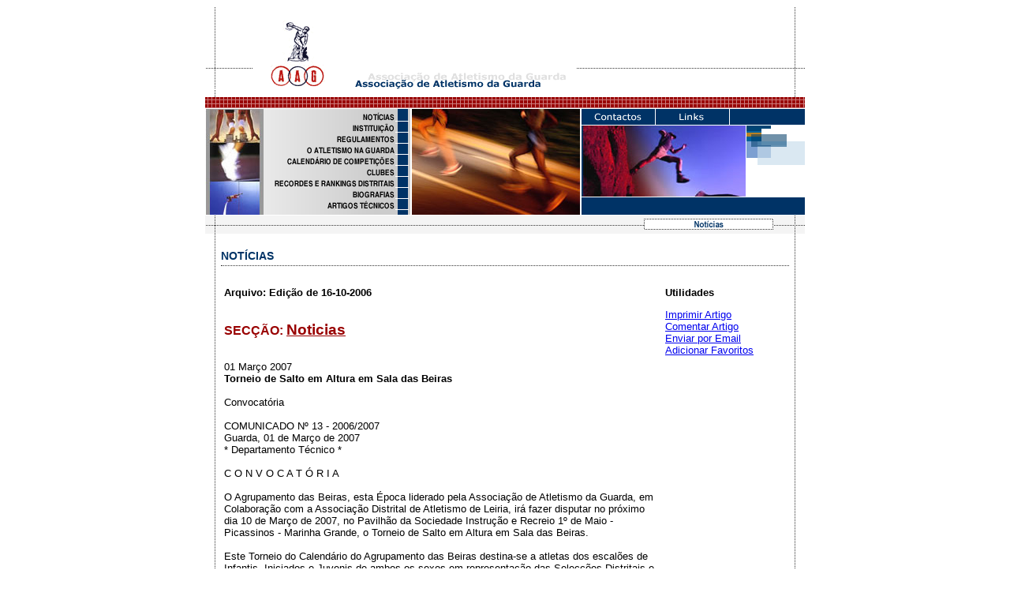

--- FILE ---
content_type: text/html
request_url: http://www.aag.pt/noticias/index.asp?idEdicao=53&id=2018&idSeccao=449&Action=noticia
body_size: 10130
content:
<!DOCTYPE HTML PUBLIC "-//W3C//DTD HTML 4.01 Transitional//EN"
"http://www.w3.org/TR/html4/loose.dtd">
<html><!-- InstanceBegin template="/Templates/ardina.dwt" codeOutsideHTMLIsLocked="false" -->
<head>
<meta http-equiv="Content-Type" content="text/html; charset=iso-8859-1">
<!-- InstanceBeginEditable name="doctitle" -->
<title>Associa&ccedil;&atilde;o de Atletismo da Guarda - Not&iacute;cias - <!-- titulo --></title>
<!-- InstanceEndEditable --><!-- InstanceBeginEditable name="head" --><!-- InstanceEndEditable -->
<link href="/css/estrutura.css" rel="stylesheet" type="text/css">
<link href="/css/estilos.css" rel="stylesheet" type="text/css">
<SCRIPT LANGUAGE=javascript src="/library/utils_inc.js"></SCRIPT>
<SCRIPT LANGUAGE=javascript src="/library/utils_inc.js"></SCRIPT> 
</head>

<body>
<script language="JavaScript">
function validate(){
	
	if (document.frmsearch.parametros.value.length<3){
		result= "Deve inserir pelo menos 3 caracteres." + "\n" ;
		window.alert (result);
		document.frmsearch.parametros.focus(); 
		return false;
	}	
	
	return true
}
</script>
<a name="topo"></a><!-- menu -->
<div id="master-top">
  <div id="logo"><a href="/"><img src="/images/logo.png" alt="Associação de Atletismo da Guarda" width="96" height="91" border="0"></a></div>
  <div id="aag"><a href="/"><img src="/images/aagtxt.png" alt="Associação de Atletismo da Guarda" width="267" height="21" border="0"></a></div>
</div>
<div id="barra-top"><img src="/images/barra_top.gif" width="760" height="15"></div>
<div id="zona-menu">
  <div id="img-esq"><img src="/images/img_esq.jpg" alt="" width="77" height="134"></div>
  <div id="bts-menu"><a href="/noticias/"><img src="/images/bt_noti.gif" alt="Notícias" width="183" height="16" border="0"></a><br> 
    <a href="/instituicao/instituicao.htm"><img src="/images/bt_instit.gif" alt="Instituição" width="183" height="14" border="0"></a><br> 
    <a href="/regulamentos/regulamentos.htm"><img src="/images/bt_regula.gif" alt="Regulamentos" width="183" height="14" border="0"></a><br> 
    <a href="/atletismo/atletismo.htm"><img src="/images/bt_atleti.gif" alt="O Atletismo na Guarda" width="183" height="14" border="0"></a><br> 
    <a href="/agenda/agenda.asp"><img src="/images/bt_calen.gif" alt="Calendário de Competições" width="183" height="14" border="0"></a><br> 
    <a href="/clubes/clubes.htm"><img src="/images/bt_club.gif" alt="Clubes" width="183" height="14" border="0"></a><br> 
    <a href="/recordes/recordes.htm"><img src="/images/bt_record.gif" alt="Recordes/Ranking Distrais" width="183" height="14" border="0"></a><br> 
    <a href="/biografias/biografias.htm"><img src="/images/bt_biog.gif" alt="Biografias" width="183" height="14" border="0"></a><br> 
  <a href="/artigos/"><img src="/images/bt_arti.gif" alt="Artigos Técnicos" width="183" height="20" border="0"></a></div>
  <div id="img-mid"><img src="/images/img_mid.png" alt="" width="217" height="134"></div>
  <div id="topo-dto"><a href="/utils/contactos.htm"><img src="/images/bt_utilconta.png" alt="Contactos" width="94" height="20" border="0"></a><a href="/utils/links.htm"><img src="/images/bt_utilinks.png" alt="Links" width="94" height="20" border="0"><br>
  </a><img src="/images/img_dta.jpg" alt="" width="208" height="92"><img src="/images/quadr_dta.png" alt="" width="75" height="92"></div>
  <div id="pesquisa-bg">
    <div id="pesquisa-txt"></div>
  </div>
</div>
<div id="barra-tit">
  <div id="titulo"><!-- InstanceBeginEditable name="zonatitulo" --><img src="/images/tit_1.gif" alt="Not&iacute;cias" width="164" height="24"><!-- InstanceEndEditable --></div>
</div>
<div id="content-mid">
  <div id="content-txt"><!-- InstanceBeginEditable name="zonatxt" -->
    <h1>Not&iacute;cias    </h1>
    <table width="100%" border="0" cellspacing="2" cellpadding="2">
        <tr>
          <td width="76%" valign="top"><P class="titulo">Arquivo:  Edição de 16-10-2006</P><table cellSpacing="0" cellPadding="0" border="0">
<tr>
<td>
<p class="seccao">SECÇÃO:
		<a class="seccao" href="index.asp?idEdicao=53&amp;idSeccao=449&amp;Action=seccao">Noticias</a></p>
</td>
</tr>
<tr>
<td>
<p><span class="antetitulo">01 Março 2007 </span><br><span class="titulo">Torneio de Salto em Altura em Sala das Beiras </span><br><br><span class="lead">Convocatória</span><br><span class="lead"></span><br><span class="texto">COMUNICADO Nº 13 - 2006/2007</span><br><span class="texto">Guarda, 01 de Março de 2007</span><br><span class="texto">* Departamento Técnico *</span><br><span class="texto"></span><br><span class="texto">C O N V O C A T Ó R I A</span><br><span class="texto"></span><br><span class="texto">O Agrupamento das Beiras, esta Época liderado pela Associação de Atletismo da Guarda, em Colaboração com a Associação Distrital de Atletismo de Leiria, irá fazer disputar no próximo dia 10 de Março de 2007, no Pavilhão da Sociedade Instrução e Recreio 1º de Maio - Picassinos - Marinha Grande, o Torneio de Salto em Altura em Sala das Beiras.</span><br><span class="texto"></span><br><span class="texto">Este Torneio do Calendário do Agrupamento das Beiras destina-se a atletas dos escalões de Infantis, Iniciados e Juvenis de ambos os sexos em representação das Selecções Distritais e de Clubes filiados em qualquer uma das Associações Distritais de Atletismo do Agrupamento das Beiras: Aveiro, Castelo Branco, Coimbra, Guarda, Leiria e Viseu.</span><br><span class="texto">Assim, o Departamento Técnico da Associação de Atletismo da Guarda vem pelo presente convocar os atletas abaixo indicados para integrarem a Selecção Distrital, no referido Torneio</span><br><span class="texto"></span><br><span class="texto">- Cristiana Pires/94 - Infantil - Escola Regional da Cerdeira</span><br><span class="texto">- Luís Ribeiro/94 - Infantil - Escola E.B. 2,3 do Sabugal</span><br><span class="texto">- Andreia Crespo/93 - Iniciado - Escola Regional da Cerdeira</span><br><span class="texto">- Ricardo Gomes/92	 - Iniciado - Escola Sec./3 de Trancoso</span><br><span class="texto">- Andreia Nicolau/91 - Juvenil - FeraSportive - União Atlética da Guarda</span><br><span class="texto">- Hélder Morgado/90 - Juvenil - Escola E.B. 2,3/S de Vilar Formoso</span><br><span class="texto"></span><br><span class="texto">Enquadra a Selecção António Fragoso, Director Técnico Regional da Associação de Atletismo da Guarda.</span><br><span class="texto"></span><br><span class="texto">O Programa da deslocação será divulgado oportunamente após consulta com os Dirigentes/Treinadores dos Clubes/Escolas, com atletas seleccionados. As provas terão início às 15h00’, no Pavilhão da Sociedade Instrução e Recreio 1º de Maio - Picassinos - Marinha Grande.</span><br><span class="texto"></span><br><span class="texto">Durante a deslocação os atletas poderão ser contactados através dos Telemóveis: 967 089 790 e 964 009 366.</span><br><span class="texto"></span><br><span class="texto"></span><br><span class="texto">O Director Técnico Regional</span><br><span class="texto">António Alberto Moreira Fragoso</span><br><span class="texto"></span><br><span class="texto">_______________________________________________________________________________</span><br><span class="texto"></span><br><span class="texto"></span><br><span class="texto">INFORMAÇÃO:</span><br><span class="texto"></span><br><span class="texto">Lembramos que, de acordo com o Ponto 4. alínea a)2. do Regulamento desta Competição “Cada Clube pode participar com 1 atleta por escalão/sexo. Caso o Clube tenha um atleta integrado na Selecção não poderá apresentar mais nenhum atleta nesse escalão.”</span><br><span class="texto"></span><br><span class="texto">Estas inscrições deverão ser enviadas para a Associação de Atletismo da Guarda, até ao dia 07 de Março de 2007.</span><br><span class="texto"></span><br><span class="texto">Para esclarecimentos adicionais consulte o Regulamento da Competição em epígrafe.</span><br><span class="texto"></span><br><span class="texto">Os encargos com este(s) atleta(s) serão por conta do respectivo Clube.</span><br><span class="texto"></span><br><span class="texto"></span><br><span class="texto"></span><br><p class="assinatura">Por: 
			Departamento Técnico da A.A. Guarda<br></p>
</p>
</td>
</tr>
</table>

              <!-- destaque1 -->
          </td>
          <td width="24%" valign="top"><p><strong>Utilidades</strong></p>
              <p>
                <table cellpadding="0" cellspacing="0"><tr valign="top"><td class="ultimahora"><a class="funcmenu" href="/func/printversion.asp?idEdicao=53&amp;id=2018&amp;idSeccao=449&amp;Action=noticia">
			Imprimir Artigo
		</a><br /><a class="funcmenu" href="/func/coment.asp?idEdicao=53&amp;id=2018&amp;idSeccao=449&amp;Action=noticia">
			Comentar Artigo
		</a><br /><a class="funcmenu" href="/func/sendtofriend.asp?idEdicao=53&amp;id=2018&amp;idSeccao=449&amp;Action=noticia">
			Enviar por Email
		</a><br /><a class="funcmenu" href="javascript:AddFav('http://www.aag.pt/noticias/index.asp?idEdicao=53&amp;id=2018&amp;idSeccao=449&amp;Action=noticia',document.title);">
			Adicionar Favoritos
		</a></td></tr></table>
            </p></td>
        </tr>
      </table>
      <p>
      <p>&nbsp;</p>
  <!-- InstanceEndEditable --></div>
</div>
<div id="rodape">
  <div id="rodape-txt">&copy; 2006 <a href="http://www.aag.pt">Associa&ccedil;&atilde;o de Atletismo da Guarda</a> - Email: <a href="mailto:aaguarda@aag.pt">aaguarda@aag.pt</a><br>
  Produ&ccedil;&atilde;o: <a href="http://www.domdigital.pt">Dom Digital</a> - Sugest&otilde;es: <a href="mailto:webmaster@domdigital.pt">webmaster@domdigital.pt</a></div>
</div>
<script type="text/javascript">
var gaJsHost = (("https:" == document.location.protocol) ? "https://ssl." : "http://www.");
document.write(unescape("%3Cscript src='" + gaJsHost + "google-analytics.com/ga.js' type='text/javascript'%3E%3C/script%3E"));
</script>
<script type="text/javascript">
var pageTracker = _gat._getTracker("UA-6314835-1");
pageTracker._trackPageview();
</script>
</body>
<!-- InstanceEnd --></html>
